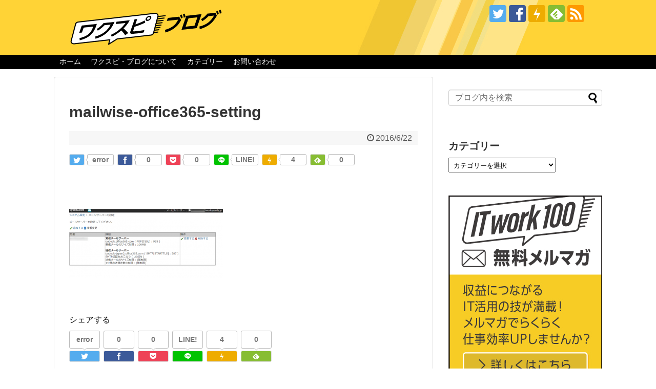

--- FILE ---
content_type: text/html; charset=UTF-8
request_url: https://itwork100.com/mailwise-office365/2016-06-20_22h03_12-2/
body_size: 19576
content:
<!DOCTYPE html>
<html dir="ltr" lang="ja"
	prefix="og: https://ogp.me/ns#" >
<head>
<meta name="google-site-verification" content="OTpJMLnBRFvEDGAHZqlTx54BbgQUmzsVj6LBQiSGLAA" />
<meta charset="UTF-8">
  <meta name="viewport" content="width=1280, maximum-scale=1, user-scalable=yes">
<link rel="alternate" type="application/rss+xml" title="ワクスピ・ブログ RSS Feed" href="https://itwork100.com/feed/" />
<link rel="pingback" href="https://itwork100.com/xmlrpc.php" />
<meta name="robots" content="noindex,follow">
<meta name="description" content="" />
<!-- OGP -->
<meta property="og:type" content="article">
<meta property="og:description" content="">
<meta property="og:title" content="mailwise-office365-setting">
<meta property="og:url" content="https://itwork100.com/mailwise-office365/2016-06-20_22h03_12-2/">
<meta property="og:image" content="https://itwork100.com/wp-content/themes/simplicity2-child/images/og-image.jpg">
<meta property="og:site_name" content="ワクスピ・ブログ">
<meta property="og:locale" content="ja_JP">
<meta property="fb:admins" content="100000007036575">
<meta property="fb:app_id" content="1330379423655880">
<!-- /OGP -->
<!-- Twitter Card -->
<meta name="twitter:card" content="summary">
<meta name="twitter:description" content="">
<meta name="twitter:title" content="mailwise-office365-setting">
<meta name="twitter:url" content="https://itwork100.com/mailwise-office365/2016-06-20_22h03_12-2/">
<meta name="twitter:image" content="https://itwork100.com/wp-content/themes/simplicity2-child/images/og-image.jpg">
<meta name="twitter:domain" content="itwork100.com">
<meta name="twitter:creator" content="@KomatsuEiji">
<meta name="twitter:site" content="@KomatsuEiji">
<!-- /Twitter Card -->

<title>mailwise-office365-setting | ワクスピ・ブログ</title>

		<!-- All in One SEO 4.4.1 - aioseo.com -->
		<meta name="robots" content="max-image-preview:large" />
		<link rel="canonical" href="https://itwork100.com/mailwise-office365/2016-06-20_22h03_12-2/" />
		<meta name="generator" content="All in One SEO (AIOSEO) 4.4.1" />
		<meta property="og:locale" content="ja_JP" />
		<meta property="og:site_name" content="ワクスピ・ブログ |" />
		<meta property="og:type" content="article" />
		<meta property="og:title" content="mailwise-office365-setting | ワクスピ・ブログ" />
		<meta property="og:url" content="https://itwork100.com/mailwise-office365/2016-06-20_22h03_12-2/" />
		<meta property="article:published_time" content="2016-06-21T15:55:25+00:00" />
		<meta property="article:modified_time" content="2016-06-21T15:55:57+00:00" />
		<meta name="twitter:card" content="summary" />
		<meta name="twitter:title" content="mailwise-office365-setting | ワクスピ・ブログ" />
		<meta name="google" content="nositelinkssearchbox" />
		<script type="application/ld+json" class="aioseo-schema">
			{"@context":"https:\/\/schema.org","@graph":[{"@type":"BreadcrumbList","@id":"https:\/\/itwork100.com\/mailwise-office365\/2016-06-20_22h03_12-2\/#breadcrumblist","itemListElement":[{"@type":"ListItem","@id":"https:\/\/itwork100.com\/#listItem","position":1,"item":{"@type":"WebPage","@id":"https:\/\/itwork100.com\/","name":"\u30db\u30fc\u30e0","description":"\u30b9\u30de\u30fc\u30c8\u30d5\u30a9\u30f3\u3001\u30a2\u30d7\u30ea\u3001PC\u3001Mac\u3001\u30bf\u30d6\u30ec\u30c3\u30c8\u3001\u30af\u30e9\u30a6\u30c9\u30b5\u30fc\u30d3\u30b9\u306a\u3069\u3001\u30c6\u30af\u30ce\u30ed\u30b8\u30fc\u3092\u6d3b\u7528\u3057\u3066\u4ed5\u4e8b\u306e\u60a9\u307f\u3084\u8981\u671b\u3092\u89e3\u6c7a\u3059\u308b\u30aa\u30f3\u30e9\u30a4\u30f3\u5c02\u9580\u60c5\u5831\u8a8c\u3067\u3059\u3002","url":"https:\/\/itwork100.com\/"},"nextItem":"https:\/\/itwork100.com\/mailwise-office365\/2016-06-20_22h03_12-2\/#listItem"},{"@type":"ListItem","@id":"https:\/\/itwork100.com\/mailwise-office365\/2016-06-20_22h03_12-2\/#listItem","position":2,"item":{"@type":"WebPage","@id":"https:\/\/itwork100.com\/mailwise-office365\/2016-06-20_22h03_12-2\/","name":"mailwise-office365-setting","url":"https:\/\/itwork100.com\/mailwise-office365\/2016-06-20_22h03_12-2\/"},"previousItem":"https:\/\/itwork100.com\/#listItem"}]},{"@type":"ItemPage","@id":"https:\/\/itwork100.com\/mailwise-office365\/2016-06-20_22h03_12-2\/#itempage","url":"https:\/\/itwork100.com\/mailwise-office365\/2016-06-20_22h03_12-2\/","name":"mailwise-office365-setting | \u30ef\u30af\u30b9\u30d4\u30fb\u30d6\u30ed\u30b0","inLanguage":"ja","isPartOf":{"@id":"https:\/\/itwork100.com\/#website"},"breadcrumb":{"@id":"https:\/\/itwork100.com\/mailwise-office365\/2016-06-20_22h03_12-2\/#breadcrumblist"},"author":{"@id":"https:\/\/itwork100.com\/author\/ajik777\/#author"},"creator":{"@id":"https:\/\/itwork100.com\/author\/ajik777\/#author"},"datePublished":"2016-06-21T15:55:25+09:00","dateModified":"2016-06-21T15:55:57+09:00"},{"@type":"Organization","@id":"https:\/\/itwork100.com\/#organization","name":"\u30ef\u30af\u30b9\u30d4\u30fb\u30d6\u30ed\u30b0","url":"https:\/\/itwork100.com\/"},{"@type":"Person","@id":"https:\/\/itwork100.com\/author\/ajik777\/#author","url":"https:\/\/itwork100.com\/author\/ajik777\/","name":"\u5c0f\u677e\u3000\u82f1\u4e8c","image":{"@type":"ImageObject","@id":"https:\/\/itwork100.com\/mailwise-office365\/2016-06-20_22h03_12-2\/#authorImage","url":"https:\/\/secure.gravatar.com\/avatar\/240e84bd8c60b3e876c6f87d6aae7631335477c205b149bba462e4ea8116c196?s=96&d=mm&r=g","width":96,"height":96,"caption":"\u5c0f\u677e\u3000\u82f1\u4e8c"}},{"@type":"WebSite","@id":"https:\/\/itwork100.com\/#website","url":"https:\/\/itwork100.com\/","name":"\u30ef\u30af\u30b9\u30d4\u30fb\u30d6\u30ed\u30b0","inLanguage":"ja","publisher":{"@id":"https:\/\/itwork100.com\/#organization"}}]}
		</script>
		<!-- All in One SEO -->

<link rel="alternate" type="application/rss+xml" title="ワクスピ・ブログ &raquo; フィード" href="https://itwork100.com/feed/" />
<link rel="alternate" type="application/rss+xml" title="ワクスピ・ブログ &raquo; コメントフィード" href="https://itwork100.com/comments/feed/" />
<link rel="alternate" type="application/rss+xml" title="ワクスピ・ブログ &raquo; mailwise-office365-setting のコメントのフィード" href="https://itwork100.com/mailwise-office365/2016-06-20_22h03_12-2/feed/" />
<link rel="alternate" title="oEmbed (JSON)" type="application/json+oembed" href="https://itwork100.com/wp-json/oembed/1.0/embed?url=https%3A%2F%2Fitwork100.com%2Fmailwise-office365%2F2016-06-20_22h03_12-2%2F" />
<link rel="alternate" title="oEmbed (XML)" type="text/xml+oembed" href="https://itwork100.com/wp-json/oembed/1.0/embed?url=https%3A%2F%2Fitwork100.com%2Fmailwise-office365%2F2016-06-20_22h03_12-2%2F&#038;format=xml" />
		<!-- This site uses the Google Analytics by MonsterInsights plugin v9.11.1 - Using Analytics tracking - https://www.monsterinsights.com/ -->
		<!-- Note: MonsterInsights is not currently configured on this site. The site owner needs to authenticate with Google Analytics in the MonsterInsights settings panel. -->
					<!-- No tracking code set -->
				<!-- / Google Analytics by MonsterInsights -->
		<style id='wp-img-auto-sizes-contain-inline-css' type='text/css'>
img:is([sizes=auto i],[sizes^="auto," i]){contain-intrinsic-size:3000px 1500px}
/*# sourceURL=wp-img-auto-sizes-contain-inline-css */
</style>
<link rel='stylesheet' id='crayon-css' href='https://itwork100.com/wp-content/plugins/crayon-syntax-highlighter/css/min/crayon.min.css?ver=_2.7.2_beta&#038;fver=20160510114424' type='text/css' media='all' />
<link rel='stylesheet' id='simplicity-style-css' href='https://itwork100.com/wp-content/themes/simplicity2/style.css?ver=6.9&#038;fver=20190624024951' type='text/css' media='all' />
<link rel='stylesheet' id='responsive-style-css' href='https://itwork100.com/wp-content/themes/simplicity2/css/responsive-pc.css?ver=6.9&#038;fver=20190624024951' type='text/css' media='all' />
<link rel='stylesheet' id='parts-skin-style-css' href='https://itwork100.com/wp-content/themes/simplicity2/skins/_parts/_merged_.css?ver=6.9&#038;fver=20260130063948' type='text/css' media='all' />
<link rel='stylesheet' id='font-awesome-style-css' href='https://itwork100.com/wp-content/themes/simplicity2/webfonts/css/font-awesome.min.css?ver=6.9&#038;fver=20190624024951' type='text/css' media='all' />
<link rel='stylesheet' id='icomoon-style-css' href='https://itwork100.com/wp-content/themes/simplicity2/webfonts/icomoon/style.css?ver=6.9&#038;fver=20190624024951' type='text/css' media='all' />
<link rel='stylesheet' id='extension-style-css' href='https://itwork100.com/wp-content/themes/simplicity2/css/extension.css?ver=6.9&#038;fver=20190624024951' type='text/css' media='all' />
<style id='extension-style-inline-css' type='text/css'>
#navi ul,#navi ul.sub-menu,#navi ul.children{background-color:#000;border-color:#000}#navi{background-color:#000}@media screen and (max-width:1110px){#navi{background-color:transparent}}#navi ul li a{color:#fff}#navi ul li a:hover{background-color:#969696}.ad-space{text-align:center}ul.snsp li.twitter-page a span{background-color:#55acee}ul.snsp li.facebook-page a span{background-color:#3b5998}ul.snsp li.google-plus-page a span{background-color:#dd4b39}ul.snsp li.instagram-page a span{background-color:#3f729b}ul.snsp li.hatebu-page a span{background-color:#008fde}ul.snsp li.pinterest-page a span{background-color:#cc2127}ul.snsp li.youtube-page a span{background-color:#e52d27}ul.snsp li.flickr-page a span{background-color:#1d1d1b}ul.snsp li.github-page a span{background-color:#24292e}ul.snsp li.line-page a span{background-color:#00c300}ul.snsp li.feedly-page a span{background-color:#87bd33}ul.snsp li.push7-page a span{background-color:#eeac00}ul.snsp li.rss-page a span{background-color:#fe9900}ul.snsp li a:hover{opacity:.7} #header{background-image:url(https://itwork100.com/wp-content/uploads/2022/05/blog_Header.jpg);background-position:0 0;background-size:100% auto;background-repeat:no-repeat}@media screen and (max-width:1110px){#navi{background-color:#000}}@media screen and (max-width:639px){.article br{display:block}}
/*# sourceURL=extension-style-inline-css */
</style>
<link rel='stylesheet' id='child-style-css' href='https://itwork100.com/wp-content/themes/simplicity2-child/style.css?ver=6.9&#038;fver=20160420050834' type='text/css' media='all' />
<link rel='stylesheet' id='print-style-css' href='https://itwork100.com/wp-content/themes/simplicity2/css/print.css?ver=6.9&#038;fver=20190624024951' type='text/css' media='print' />
<style id='wp-emoji-styles-inline-css' type='text/css'>

	img.wp-smiley, img.emoji {
		display: inline !important;
		border: none !important;
		box-shadow: none !important;
		height: 1em !important;
		width: 1em !important;
		margin: 0 0.07em !important;
		vertical-align: -0.1em !important;
		background: none !important;
		padding: 0 !important;
	}
/*# sourceURL=wp-emoji-styles-inline-css */
</style>
<style id='wp-block-library-inline-css' type='text/css'>
:root{--wp-block-synced-color:#7a00df;--wp-block-synced-color--rgb:122,0,223;--wp-bound-block-color:var(--wp-block-synced-color);--wp-editor-canvas-background:#ddd;--wp-admin-theme-color:#007cba;--wp-admin-theme-color--rgb:0,124,186;--wp-admin-theme-color-darker-10:#006ba1;--wp-admin-theme-color-darker-10--rgb:0,107,160.5;--wp-admin-theme-color-darker-20:#005a87;--wp-admin-theme-color-darker-20--rgb:0,90,135;--wp-admin-border-width-focus:2px}@media (min-resolution:192dpi){:root{--wp-admin-border-width-focus:1.5px}}.wp-element-button{cursor:pointer}:root .has-very-light-gray-background-color{background-color:#eee}:root .has-very-dark-gray-background-color{background-color:#313131}:root .has-very-light-gray-color{color:#eee}:root .has-very-dark-gray-color{color:#313131}:root .has-vivid-green-cyan-to-vivid-cyan-blue-gradient-background{background:linear-gradient(135deg,#00d084,#0693e3)}:root .has-purple-crush-gradient-background{background:linear-gradient(135deg,#34e2e4,#4721fb 50%,#ab1dfe)}:root .has-hazy-dawn-gradient-background{background:linear-gradient(135deg,#faaca8,#dad0ec)}:root .has-subdued-olive-gradient-background{background:linear-gradient(135deg,#fafae1,#67a671)}:root .has-atomic-cream-gradient-background{background:linear-gradient(135deg,#fdd79a,#004a59)}:root .has-nightshade-gradient-background{background:linear-gradient(135deg,#330968,#31cdcf)}:root .has-midnight-gradient-background{background:linear-gradient(135deg,#020381,#2874fc)}:root{--wp--preset--font-size--normal:16px;--wp--preset--font-size--huge:42px}.has-regular-font-size{font-size:1em}.has-larger-font-size{font-size:2.625em}.has-normal-font-size{font-size:var(--wp--preset--font-size--normal)}.has-huge-font-size{font-size:var(--wp--preset--font-size--huge)}.has-text-align-center{text-align:center}.has-text-align-left{text-align:left}.has-text-align-right{text-align:right}.has-fit-text{white-space:nowrap!important}#end-resizable-editor-section{display:none}.aligncenter{clear:both}.items-justified-left{justify-content:flex-start}.items-justified-center{justify-content:center}.items-justified-right{justify-content:flex-end}.items-justified-space-between{justify-content:space-between}.screen-reader-text{border:0;clip-path:inset(50%);height:1px;margin:-1px;overflow:hidden;padding:0;position:absolute;width:1px;word-wrap:normal!important}.screen-reader-text:focus{background-color:#ddd;clip-path:none;color:#444;display:block;font-size:1em;height:auto;left:5px;line-height:normal;padding:15px 23px 14px;text-decoration:none;top:5px;width:auto;z-index:100000}html :where(.has-border-color){border-style:solid}html :where([style*=border-top-color]){border-top-style:solid}html :where([style*=border-right-color]){border-right-style:solid}html :where([style*=border-bottom-color]){border-bottom-style:solid}html :where([style*=border-left-color]){border-left-style:solid}html :where([style*=border-width]){border-style:solid}html :where([style*=border-top-width]){border-top-style:solid}html :where([style*=border-right-width]){border-right-style:solid}html :where([style*=border-bottom-width]){border-bottom-style:solid}html :where([style*=border-left-width]){border-left-style:solid}html :where(img[class*=wp-image-]){height:auto;max-width:100%}:where(figure){margin:0 0 1em}html :where(.is-position-sticky){--wp-admin--admin-bar--position-offset:var(--wp-admin--admin-bar--height,0px)}@media screen and (max-width:600px){html :where(.is-position-sticky){--wp-admin--admin-bar--position-offset:0px}}

/*# sourceURL=wp-block-library-inline-css */
</style><style id='wp-block-image-inline-css' type='text/css'>
.wp-block-image>a,.wp-block-image>figure>a{display:inline-block}.wp-block-image img{box-sizing:border-box;height:auto;max-width:100%;vertical-align:bottom}@media not (prefers-reduced-motion){.wp-block-image img.hide{visibility:hidden}.wp-block-image img.show{animation:show-content-image .4s}}.wp-block-image[style*=border-radius] img,.wp-block-image[style*=border-radius]>a{border-radius:inherit}.wp-block-image.has-custom-border img{box-sizing:border-box}.wp-block-image.aligncenter{text-align:center}.wp-block-image.alignfull>a,.wp-block-image.alignwide>a{width:100%}.wp-block-image.alignfull img,.wp-block-image.alignwide img{height:auto;width:100%}.wp-block-image .aligncenter,.wp-block-image .alignleft,.wp-block-image .alignright,.wp-block-image.aligncenter,.wp-block-image.alignleft,.wp-block-image.alignright{display:table}.wp-block-image .aligncenter>figcaption,.wp-block-image .alignleft>figcaption,.wp-block-image .alignright>figcaption,.wp-block-image.aligncenter>figcaption,.wp-block-image.alignleft>figcaption,.wp-block-image.alignright>figcaption{caption-side:bottom;display:table-caption}.wp-block-image .alignleft{float:left;margin:.5em 1em .5em 0}.wp-block-image .alignright{float:right;margin:.5em 0 .5em 1em}.wp-block-image .aligncenter{margin-left:auto;margin-right:auto}.wp-block-image :where(figcaption){margin-bottom:1em;margin-top:.5em}.wp-block-image.is-style-circle-mask img{border-radius:9999px}@supports ((-webkit-mask-image:none) or (mask-image:none)) or (-webkit-mask-image:none){.wp-block-image.is-style-circle-mask img{border-radius:0;-webkit-mask-image:url('data:image/svg+xml;utf8,<svg viewBox="0 0 100 100" xmlns="http://www.w3.org/2000/svg"><circle cx="50" cy="50" r="50"/></svg>');mask-image:url('data:image/svg+xml;utf8,<svg viewBox="0 0 100 100" xmlns="http://www.w3.org/2000/svg"><circle cx="50" cy="50" r="50"/></svg>');mask-mode:alpha;-webkit-mask-position:center;mask-position:center;-webkit-mask-repeat:no-repeat;mask-repeat:no-repeat;-webkit-mask-size:contain;mask-size:contain}}:root :where(.wp-block-image.is-style-rounded img,.wp-block-image .is-style-rounded img){border-radius:9999px}.wp-block-image figure{margin:0}.wp-lightbox-container{display:flex;flex-direction:column;position:relative}.wp-lightbox-container img{cursor:zoom-in}.wp-lightbox-container img:hover+button{opacity:1}.wp-lightbox-container button{align-items:center;backdrop-filter:blur(16px) saturate(180%);background-color:#5a5a5a40;border:none;border-radius:4px;cursor:zoom-in;display:flex;height:20px;justify-content:center;opacity:0;padding:0;position:absolute;right:16px;text-align:center;top:16px;width:20px;z-index:100}@media not (prefers-reduced-motion){.wp-lightbox-container button{transition:opacity .2s ease}}.wp-lightbox-container button:focus-visible{outline:3px auto #5a5a5a40;outline:3px auto -webkit-focus-ring-color;outline-offset:3px}.wp-lightbox-container button:hover{cursor:pointer;opacity:1}.wp-lightbox-container button:focus{opacity:1}.wp-lightbox-container button:focus,.wp-lightbox-container button:hover,.wp-lightbox-container button:not(:hover):not(:active):not(.has-background){background-color:#5a5a5a40;border:none}.wp-lightbox-overlay{box-sizing:border-box;cursor:zoom-out;height:100vh;left:0;overflow:hidden;position:fixed;top:0;visibility:hidden;width:100%;z-index:100000}.wp-lightbox-overlay .close-button{align-items:center;cursor:pointer;display:flex;justify-content:center;min-height:40px;min-width:40px;padding:0;position:absolute;right:calc(env(safe-area-inset-right) + 16px);top:calc(env(safe-area-inset-top) + 16px);z-index:5000000}.wp-lightbox-overlay .close-button:focus,.wp-lightbox-overlay .close-button:hover,.wp-lightbox-overlay .close-button:not(:hover):not(:active):not(.has-background){background:none;border:none}.wp-lightbox-overlay .lightbox-image-container{height:var(--wp--lightbox-container-height);left:50%;overflow:hidden;position:absolute;top:50%;transform:translate(-50%,-50%);transform-origin:top left;width:var(--wp--lightbox-container-width);z-index:9999999999}.wp-lightbox-overlay .wp-block-image{align-items:center;box-sizing:border-box;display:flex;height:100%;justify-content:center;margin:0;position:relative;transform-origin:0 0;width:100%;z-index:3000000}.wp-lightbox-overlay .wp-block-image img{height:var(--wp--lightbox-image-height);min-height:var(--wp--lightbox-image-height);min-width:var(--wp--lightbox-image-width);width:var(--wp--lightbox-image-width)}.wp-lightbox-overlay .wp-block-image figcaption{display:none}.wp-lightbox-overlay button{background:none;border:none}.wp-lightbox-overlay .scrim{background-color:#fff;height:100%;opacity:.9;position:absolute;width:100%;z-index:2000000}.wp-lightbox-overlay.active{visibility:visible}@media not (prefers-reduced-motion){.wp-lightbox-overlay.active{animation:turn-on-visibility .25s both}.wp-lightbox-overlay.active img{animation:turn-on-visibility .35s both}.wp-lightbox-overlay.show-closing-animation:not(.active){animation:turn-off-visibility .35s both}.wp-lightbox-overlay.show-closing-animation:not(.active) img{animation:turn-off-visibility .25s both}.wp-lightbox-overlay.zoom.active{animation:none;opacity:1;visibility:visible}.wp-lightbox-overlay.zoom.active .lightbox-image-container{animation:lightbox-zoom-in .4s}.wp-lightbox-overlay.zoom.active .lightbox-image-container img{animation:none}.wp-lightbox-overlay.zoom.active .scrim{animation:turn-on-visibility .4s forwards}.wp-lightbox-overlay.zoom.show-closing-animation:not(.active){animation:none}.wp-lightbox-overlay.zoom.show-closing-animation:not(.active) .lightbox-image-container{animation:lightbox-zoom-out .4s}.wp-lightbox-overlay.zoom.show-closing-animation:not(.active) .lightbox-image-container img{animation:none}.wp-lightbox-overlay.zoom.show-closing-animation:not(.active) .scrim{animation:turn-off-visibility .4s forwards}}@keyframes show-content-image{0%{visibility:hidden}99%{visibility:hidden}to{visibility:visible}}@keyframes turn-on-visibility{0%{opacity:0}to{opacity:1}}@keyframes turn-off-visibility{0%{opacity:1;visibility:visible}99%{opacity:0;visibility:visible}to{opacity:0;visibility:hidden}}@keyframes lightbox-zoom-in{0%{transform:translate(calc((-100vw + var(--wp--lightbox-scrollbar-width))/2 + var(--wp--lightbox-initial-left-position)),calc(-50vh + var(--wp--lightbox-initial-top-position))) scale(var(--wp--lightbox-scale))}to{transform:translate(-50%,-50%) scale(1)}}@keyframes lightbox-zoom-out{0%{transform:translate(-50%,-50%) scale(1);visibility:visible}99%{visibility:visible}to{transform:translate(calc((-100vw + var(--wp--lightbox-scrollbar-width))/2 + var(--wp--lightbox-initial-left-position)),calc(-50vh + var(--wp--lightbox-initial-top-position))) scale(var(--wp--lightbox-scale));visibility:hidden}}
/*# sourceURL=https://itwork100.com/wp-includes/blocks/image/style.min.css */
</style>
<style id='global-styles-inline-css' type='text/css'>
:root{--wp--preset--aspect-ratio--square: 1;--wp--preset--aspect-ratio--4-3: 4/3;--wp--preset--aspect-ratio--3-4: 3/4;--wp--preset--aspect-ratio--3-2: 3/2;--wp--preset--aspect-ratio--2-3: 2/3;--wp--preset--aspect-ratio--16-9: 16/9;--wp--preset--aspect-ratio--9-16: 9/16;--wp--preset--color--black: #000000;--wp--preset--color--cyan-bluish-gray: #abb8c3;--wp--preset--color--white: #ffffff;--wp--preset--color--pale-pink: #f78da7;--wp--preset--color--vivid-red: #cf2e2e;--wp--preset--color--luminous-vivid-orange: #ff6900;--wp--preset--color--luminous-vivid-amber: #fcb900;--wp--preset--color--light-green-cyan: #7bdcb5;--wp--preset--color--vivid-green-cyan: #00d084;--wp--preset--color--pale-cyan-blue: #8ed1fc;--wp--preset--color--vivid-cyan-blue: #0693e3;--wp--preset--color--vivid-purple: #9b51e0;--wp--preset--gradient--vivid-cyan-blue-to-vivid-purple: linear-gradient(135deg,rgb(6,147,227) 0%,rgb(155,81,224) 100%);--wp--preset--gradient--light-green-cyan-to-vivid-green-cyan: linear-gradient(135deg,rgb(122,220,180) 0%,rgb(0,208,130) 100%);--wp--preset--gradient--luminous-vivid-amber-to-luminous-vivid-orange: linear-gradient(135deg,rgb(252,185,0) 0%,rgb(255,105,0) 100%);--wp--preset--gradient--luminous-vivid-orange-to-vivid-red: linear-gradient(135deg,rgb(255,105,0) 0%,rgb(207,46,46) 100%);--wp--preset--gradient--very-light-gray-to-cyan-bluish-gray: linear-gradient(135deg,rgb(238,238,238) 0%,rgb(169,184,195) 100%);--wp--preset--gradient--cool-to-warm-spectrum: linear-gradient(135deg,rgb(74,234,220) 0%,rgb(151,120,209) 20%,rgb(207,42,186) 40%,rgb(238,44,130) 60%,rgb(251,105,98) 80%,rgb(254,248,76) 100%);--wp--preset--gradient--blush-light-purple: linear-gradient(135deg,rgb(255,206,236) 0%,rgb(152,150,240) 100%);--wp--preset--gradient--blush-bordeaux: linear-gradient(135deg,rgb(254,205,165) 0%,rgb(254,45,45) 50%,rgb(107,0,62) 100%);--wp--preset--gradient--luminous-dusk: linear-gradient(135deg,rgb(255,203,112) 0%,rgb(199,81,192) 50%,rgb(65,88,208) 100%);--wp--preset--gradient--pale-ocean: linear-gradient(135deg,rgb(255,245,203) 0%,rgb(182,227,212) 50%,rgb(51,167,181) 100%);--wp--preset--gradient--electric-grass: linear-gradient(135deg,rgb(202,248,128) 0%,rgb(113,206,126) 100%);--wp--preset--gradient--midnight: linear-gradient(135deg,rgb(2,3,129) 0%,rgb(40,116,252) 100%);--wp--preset--font-size--small: 13px;--wp--preset--font-size--medium: 20px;--wp--preset--font-size--large: 36px;--wp--preset--font-size--x-large: 42px;--wp--preset--spacing--20: 0.44rem;--wp--preset--spacing--30: 0.67rem;--wp--preset--spacing--40: 1rem;--wp--preset--spacing--50: 1.5rem;--wp--preset--spacing--60: 2.25rem;--wp--preset--spacing--70: 3.38rem;--wp--preset--spacing--80: 5.06rem;--wp--preset--shadow--natural: 6px 6px 9px rgba(0, 0, 0, 0.2);--wp--preset--shadow--deep: 12px 12px 50px rgba(0, 0, 0, 0.4);--wp--preset--shadow--sharp: 6px 6px 0px rgba(0, 0, 0, 0.2);--wp--preset--shadow--outlined: 6px 6px 0px -3px rgb(255, 255, 255), 6px 6px rgb(0, 0, 0);--wp--preset--shadow--crisp: 6px 6px 0px rgb(0, 0, 0);}:where(.is-layout-flex){gap: 0.5em;}:where(.is-layout-grid){gap: 0.5em;}body .is-layout-flex{display: flex;}.is-layout-flex{flex-wrap: wrap;align-items: center;}.is-layout-flex > :is(*, div){margin: 0;}body .is-layout-grid{display: grid;}.is-layout-grid > :is(*, div){margin: 0;}:where(.wp-block-columns.is-layout-flex){gap: 2em;}:where(.wp-block-columns.is-layout-grid){gap: 2em;}:where(.wp-block-post-template.is-layout-flex){gap: 1.25em;}:where(.wp-block-post-template.is-layout-grid){gap: 1.25em;}.has-black-color{color: var(--wp--preset--color--black) !important;}.has-cyan-bluish-gray-color{color: var(--wp--preset--color--cyan-bluish-gray) !important;}.has-white-color{color: var(--wp--preset--color--white) !important;}.has-pale-pink-color{color: var(--wp--preset--color--pale-pink) !important;}.has-vivid-red-color{color: var(--wp--preset--color--vivid-red) !important;}.has-luminous-vivid-orange-color{color: var(--wp--preset--color--luminous-vivid-orange) !important;}.has-luminous-vivid-amber-color{color: var(--wp--preset--color--luminous-vivid-amber) !important;}.has-light-green-cyan-color{color: var(--wp--preset--color--light-green-cyan) !important;}.has-vivid-green-cyan-color{color: var(--wp--preset--color--vivid-green-cyan) !important;}.has-pale-cyan-blue-color{color: var(--wp--preset--color--pale-cyan-blue) !important;}.has-vivid-cyan-blue-color{color: var(--wp--preset--color--vivid-cyan-blue) !important;}.has-vivid-purple-color{color: var(--wp--preset--color--vivid-purple) !important;}.has-black-background-color{background-color: var(--wp--preset--color--black) !important;}.has-cyan-bluish-gray-background-color{background-color: var(--wp--preset--color--cyan-bluish-gray) !important;}.has-white-background-color{background-color: var(--wp--preset--color--white) !important;}.has-pale-pink-background-color{background-color: var(--wp--preset--color--pale-pink) !important;}.has-vivid-red-background-color{background-color: var(--wp--preset--color--vivid-red) !important;}.has-luminous-vivid-orange-background-color{background-color: var(--wp--preset--color--luminous-vivid-orange) !important;}.has-luminous-vivid-amber-background-color{background-color: var(--wp--preset--color--luminous-vivid-amber) !important;}.has-light-green-cyan-background-color{background-color: var(--wp--preset--color--light-green-cyan) !important;}.has-vivid-green-cyan-background-color{background-color: var(--wp--preset--color--vivid-green-cyan) !important;}.has-pale-cyan-blue-background-color{background-color: var(--wp--preset--color--pale-cyan-blue) !important;}.has-vivid-cyan-blue-background-color{background-color: var(--wp--preset--color--vivid-cyan-blue) !important;}.has-vivid-purple-background-color{background-color: var(--wp--preset--color--vivid-purple) !important;}.has-black-border-color{border-color: var(--wp--preset--color--black) !important;}.has-cyan-bluish-gray-border-color{border-color: var(--wp--preset--color--cyan-bluish-gray) !important;}.has-white-border-color{border-color: var(--wp--preset--color--white) !important;}.has-pale-pink-border-color{border-color: var(--wp--preset--color--pale-pink) !important;}.has-vivid-red-border-color{border-color: var(--wp--preset--color--vivid-red) !important;}.has-luminous-vivid-orange-border-color{border-color: var(--wp--preset--color--luminous-vivid-orange) !important;}.has-luminous-vivid-amber-border-color{border-color: var(--wp--preset--color--luminous-vivid-amber) !important;}.has-light-green-cyan-border-color{border-color: var(--wp--preset--color--light-green-cyan) !important;}.has-vivid-green-cyan-border-color{border-color: var(--wp--preset--color--vivid-green-cyan) !important;}.has-pale-cyan-blue-border-color{border-color: var(--wp--preset--color--pale-cyan-blue) !important;}.has-vivid-cyan-blue-border-color{border-color: var(--wp--preset--color--vivid-cyan-blue) !important;}.has-vivid-purple-border-color{border-color: var(--wp--preset--color--vivid-purple) !important;}.has-vivid-cyan-blue-to-vivid-purple-gradient-background{background: var(--wp--preset--gradient--vivid-cyan-blue-to-vivid-purple) !important;}.has-light-green-cyan-to-vivid-green-cyan-gradient-background{background: var(--wp--preset--gradient--light-green-cyan-to-vivid-green-cyan) !important;}.has-luminous-vivid-amber-to-luminous-vivid-orange-gradient-background{background: var(--wp--preset--gradient--luminous-vivid-amber-to-luminous-vivid-orange) !important;}.has-luminous-vivid-orange-to-vivid-red-gradient-background{background: var(--wp--preset--gradient--luminous-vivid-orange-to-vivid-red) !important;}.has-very-light-gray-to-cyan-bluish-gray-gradient-background{background: var(--wp--preset--gradient--very-light-gray-to-cyan-bluish-gray) !important;}.has-cool-to-warm-spectrum-gradient-background{background: var(--wp--preset--gradient--cool-to-warm-spectrum) !important;}.has-blush-light-purple-gradient-background{background: var(--wp--preset--gradient--blush-light-purple) !important;}.has-blush-bordeaux-gradient-background{background: var(--wp--preset--gradient--blush-bordeaux) !important;}.has-luminous-dusk-gradient-background{background: var(--wp--preset--gradient--luminous-dusk) !important;}.has-pale-ocean-gradient-background{background: var(--wp--preset--gradient--pale-ocean) !important;}.has-electric-grass-gradient-background{background: var(--wp--preset--gradient--electric-grass) !important;}.has-midnight-gradient-background{background: var(--wp--preset--gradient--midnight) !important;}.has-small-font-size{font-size: var(--wp--preset--font-size--small) !important;}.has-medium-font-size{font-size: var(--wp--preset--font-size--medium) !important;}.has-large-font-size{font-size: var(--wp--preset--font-size--large) !important;}.has-x-large-font-size{font-size: var(--wp--preset--font-size--x-large) !important;}
/*# sourceURL=global-styles-inline-css */
</style>

<style id='classic-theme-styles-inline-css' type='text/css'>
/*! This file is auto-generated */
.wp-block-button__link{color:#fff;background-color:#32373c;border-radius:9999px;box-shadow:none;text-decoration:none;padding:calc(.667em + 2px) calc(1.333em + 2px);font-size:1.125em}.wp-block-file__button{background:#32373c;color:#fff;text-decoration:none}
/*# sourceURL=/wp-includes/css/classic-themes.min.css */
</style>
<link rel='stylesheet' id='contact-form-7-css' href='https://itwork100.com/wp-content/plugins/contact-form-7/includes/css/styles.css?ver=5.7.7&#038;fver=20230708032855' type='text/css' media='all' />
<link rel='stylesheet' id='ts_fab_css-css' href='https://itwork100.com/wp-content/plugins/fancier-author-box/css/ts-fab.min.css?ver=1.4&#038;fver=20160420074636' type='text/css' media='all' />
<link rel='stylesheet' id='toc-screen-css' href='https://itwork100.com/wp-content/plugins/table-of-contents-plus/screen.min.css?ver=2302&#038;fver=20230708033148' type='text/css' media='all' />
<link rel='stylesheet' id='wordpress-popular-posts-css-css' href='https://itwork100.com/wp-content/plugins/wordpress-popular-posts/assets/css/wpp.css?ver=6.3.4&#038;fver=20240114023748' type='text/css' media='all' />
<script type="text/javascript" src="https://itwork100.com/wp-includes/js/jquery/jquery.min.js?ver=3.7.1" id="jquery-core-js"></script>
<script type="text/javascript" src="https://itwork100.com/wp-includes/js/jquery/jquery-migrate.min.js?ver=3.4.1" id="jquery-migrate-js"></script>
<script type="text/javascript" id="crayon_js-js-extra">
/* <![CDATA[ */
var CrayonSyntaxSettings = {"version":"_2.7.2_beta","is_admin":"0","ajaxurl":"https://itwork100.com/wp-admin/admin-ajax.php","prefix":"crayon-","setting":"crayon-setting","selected":"crayon-setting-selected","changed":"crayon-setting-changed","special":"crayon-setting-special","orig_value":"data-orig-value","debug":""};
var CrayonSyntaxStrings = {"copy":"Press %s to Copy, %s to Paste","minimize":"Click To Expand Code"};
//# sourceURL=crayon_js-js-extra
/* ]]> */
</script>
<script type="text/javascript" src="https://itwork100.com/wp-content/plugins/crayon-syntax-highlighter/js/min/crayon.min.js?ver=_2.7.2_beta&amp;fver=20160510114424" id="crayon_js-js"></script>
<script type="text/javascript" src="https://itwork100.com/?686b7867421ad60603672811345e20f4&amp;ver=6.9" id="686b7867421ad60603672811345e20f4-js"></script>
<script type="text/javascript" src="https://itwork100.com/wp-content/plugins/fancier-author-box/js/ts-fab.min.js?ver=1.4&amp;fver=20160420074636" id="ts_fab_js-js"></script>
<script type="application/json" id="wpp-json">

{"sampling_active":0,"sampling_rate":100,"ajax_url":"https:\/\/itwork100.com\/wp-json\/wordpress-popular-posts\/v1\/popular-posts","api_url":"https:\/\/itwork100.com\/wp-json\/wordpress-popular-posts","ID":1989,"token":"6b5dd1616a","lang":0,"debug":0}
//# sourceURL=wpp-json

</script>
<script type="text/javascript" src="https://itwork100.com/wp-content/plugins/wordpress-popular-posts/assets/js/wpp.min.js?ver=6.3.4&amp;fver=20240114023748" id="wpp-js-js"></script>
<link rel='shortlink' href='https://itwork100.com/?p=1989' />
                <script>
                    var ajaxUrl = 'https://itwork100.com/wp-admin/admin-ajax.php';
                </script>
                    <style id="wpp-loading-animation-styles">@-webkit-keyframes bgslide{from{background-position-x:0}to{background-position-x:-200%}}@keyframes bgslide{from{background-position-x:0}to{background-position-x:-200%}}.wpp-widget-placeholder,.wpp-widget-block-placeholder,.wpp-shortcode-placeholder{margin:0 auto;width:60px;height:3px;background:#dd3737;background:linear-gradient(90deg,#dd3737 0%,#571313 10%,#dd3737 100%);background-size:200% auto;border-radius:3px;-webkit-animation:bgslide 1s infinite linear;animation:bgslide 1s infinite linear}</style>
            <link rel="shortcut icon" type="image/x-icon" href="https://itwork100.com/wp-content/uploads/2016/04/W02.png" />

<!-- BEGIN: WP Social Bookmarking Light HEAD -->


<script>
    (function (d, s, id) {
        var js, fjs = d.getElementsByTagName(s)[0];
        if (d.getElementById(id)) return;
        js = d.createElement(s);
        js.id = id;
        js.src = "//connect.facebook.net/ja_JP/sdk.js#xfbml=1&version=v2.7";
        fjs.parentNode.insertBefore(js, fjs);
    }(document, 'script', 'facebook-jssdk'));
</script>

<style type="text/css">
    .wp_social_bookmarking_light{
    border: 0 !important;
    padding: 10px 0 20px 0 !important;
    margin: 0 !important;
}
.wp_social_bookmarking_light div{
    float: left !important;
    border: 0 !important;
    padding: 0 !important;
    margin: 0 5px 0px 0 !important;
    min-height: 30px !important;
    line-height: 18px !important;
    text-indent: 0 !important;
}
.wp_social_bookmarking_light img{
    border: 0 !important;
    padding: 0;
    margin: 0;
    vertical-align: top !important;
}
.wp_social_bookmarking_light_clear{
    clear: both !important;
}
#fb-root{
    display: none;
}
.wsbl_twitter{
    width: 100px;
}
.wsbl_facebook_like iframe{
    max-width: none !important;
}
.wsbl_pinterest a{
    border: 0px !important;
}
</style>
<!-- END: WP Social Bookmarking Light HEAD -->
<style type="text/css">.broken_link, a.broken_link {
	text-decoration: line-through;
}</style><!-- ## NXS/OG ## --><!-- ## NXSOGTAGS ## --><!-- ## NXS/OG ## -->
</head>
  <body class="attachment wp-singular attachment-template-default single single-attachment postid-1989 attachmentid-1989 attachment-png wp-theme-simplicity2 wp-child-theme-simplicity2-child" itemscope itemtype="https://schema.org/WebPage">
    <div id="container">

      <!-- header -->
      <header itemscope itemtype="https://schema.org/WPHeader">
        <div id="header" class="clearfix">
          <div id="header-in">

                        <div id="h-top">
              <!-- モバイルメニュー表示用のボタン -->
<div id="mobile-menu">
  <a id="mobile-menu-toggle" href="#"><span class="fa fa-bars fa-2x"></span></a>
</div>

              <div class="alignleft top-title-catchphrase">
                <!-- サイトのタイトル -->
<p id="site-title" itemscope itemtype="https://schema.org/Organization">
  <a href="https://itwork100.com/"><img src="https://itwork100.com/wp-content/uploads/2020/05/blog_logo2020-art.png" alt="ワクスピ・ブログ" class="site-title-img" /></a></p>
<!-- サイトの概要 -->
<p id="site-description">
  </p>
              </div>

              <div class="alignright top-sns-follows">
                                <!-- SNSページ -->
<div class="sns-pages">
<p class="sns-follow-msg">フォローする</p>
<ul class="snsp">
<li class="twitter-page"><a href="//twitter.com/KomatsuEiji" target="_blank" title="Twitterをフォロー" rel="nofollow"><span class="icon-twitter-logo"></span></a></li><li class="facebook-page"><a href="//www.facebook.com/eiji.komatsu" target="_blank" title="Facebookをフォロー" rel="nofollow"><span class="icon-facebook-logo"></span></a></li><li class="push7-page"><a href='https://itwork100.app.push7.jp' target='blank' title="Push7で更新情報を購読" rel="nofollow"><span class="icon-push7-logo"></span></a></li><li class="feedly-page"><a href="//feedly.com/i/subscription/feed/https://itwork100.com/feed/" target="blank" title="feedlyで更新情報を購読" rel="nofollow"><span class="icon-feedly-logo"></span></a></li><li class="rss-page"><a href="https://itwork100.com/feed/" target="_blank" title="RSSで更新情報をフォロー" rel="nofollow"><span class="icon-rss-logo"></span></a></li>  </ul>
</div>
                              </div>

            </div><!-- /#h-top -->
          </div><!-- /#header-in -->
        </div><!-- /#header -->
      </header>

      <!-- Navigation -->
<nav itemscope itemtype="https://schema.org/SiteNavigationElement">
  <div id="navi">
      	<div id="navi-in">
      <div class="menu-%e3%83%a1%e3%83%8b%e3%83%a5%e3%83%bc%ef%bc%91-container"><ul id="menu-%e3%83%a1%e3%83%8b%e3%83%a5%e3%83%bc%ef%bc%91" class="menu"><li id="menu-item-13" class="menu-item menu-item-type-custom menu-item-object-custom menu-item-home menu-item-13"><a href="//itwork100.com/">ホーム</a></li>
<li id="menu-item-20" class="menu-item menu-item-type-post_type menu-item-object-page menu-item-20"><a href="https://itwork100.com/about/">ワクスピ・ブログについて</a></li>
<li id="menu-item-286" class="menu-item menu-item-type-custom menu-item-object-custom menu-item-home menu-item-has-children menu-item-286"><a href="http://itwork100.com">カテゴリー</a>
<ul class="sub-menu">
	<li id="menu-item-288" class="menu-item menu-item-type-taxonomy menu-item-object-category menu-item-288"><a href="https://itwork100.com/category/pc-windows/">PC全般・Windows</a></li>
	<li id="menu-item-2684" class="menu-item menu-item-type-taxonomy menu-item-object-category menu-item-2684"><a href="https://itwork100.com/category/microsoft-365%e3%83%bboffice-365/">Microsoft 365</a></li>
	<li id="menu-item-2440" class="menu-item menu-item-type-taxonomy menu-item-object-category menu-item-2440"><a href="https://itwork100.com/category/web-cloud/">WEBサービス・クラウド</a></li>
	<li id="menu-item-638" class="menu-item menu-item-type-taxonomy menu-item-object-category menu-item-638"><a href="https://itwork100.com/category/security/">セキュリティ</a></li>
	<li id="menu-item-2441" class="menu-item menu-item-type-taxonomy menu-item-object-category menu-item-2441"><a href="https://itwork100.com/category/microsoft-azure/">Microsoft Azure</a></li>
	<li id="menu-item-2442" class="menu-item menu-item-type-taxonomy menu-item-object-category menu-item-2442"><a href="https://itwork100.com/category/google-related/">Google関連</a></li>
	<li id="menu-item-365" class="menu-item menu-item-type-taxonomy menu-item-object-category menu-item-365"><a href="https://itwork100.com/category/iphone-app/">iPhone・アプリ</a></li>
	<li id="menu-item-2474" class="menu-item menu-item-type-taxonomy menu-item-object-category menu-item-2474"><a href="https://itwork100.com/category/mac/">Mac</a></li>
	<li id="menu-item-2500" class="menu-item menu-item-type-taxonomy menu-item-object-category menu-item-2500"><a href="https://itwork100.com/category/windows-10/">Windows 10</a></li>
	<li id="menu-item-1158" class="menu-item menu-item-type-taxonomy menu-item-object-category menu-item-1158"><a href="https://itwork100.com/category/intel-amt%e3%83%bbintel-vpro/">Intel AMT・Intel vPro</a></li>
	<li id="menu-item-1159" class="menu-item menu-item-type-taxonomy menu-item-object-category menu-item-1159"><a href="https://itwork100.com/category/self-encryption-drive-opal/">自己暗号化ドライブ</a></li>
	<li id="menu-item-4395" class="menu-item menu-item-type-taxonomy menu-item-object-category menu-item-4395"><a href="https://itwork100.com/category/online-meeting/">オンライン会議</a></li>
	<li id="menu-item-291" class="menu-item menu-item-type-taxonomy menu-item-object-category menu-item-291"><a href="https://itwork100.com/category/1password/">1Password</a></li>
	<li id="menu-item-4396" class="menu-item menu-item-type-taxonomy menu-item-object-category menu-item-4396"><a href="https://itwork100.com/category/business-tool/">ビジネスツール</a></li>
	<li id="menu-item-364" class="menu-item menu-item-type-taxonomy menu-item-object-category menu-item-364"><a href="https://itwork100.com/category/thinkpad/">ThinkPad</a></li>
	<li id="menu-item-289" class="menu-item menu-item-type-taxonomy menu-item-object-category menu-item-289"><a href="https://itwork100.com/category/event-report/">イベント参加レポート</a></li>
	<li id="menu-item-287" class="menu-item menu-item-type-taxonomy menu-item-object-category menu-item-287"><a href="https://itwork100.com/category/it-sales/">IT・法人営業・経験談</a></li>
</ul>
</li>
<li id="menu-item-14" class="menu-item menu-item-type-custom menu-item-object-custom menu-item-14"><a target="_blank" href="https://workspeedy.jp/contact/">お問い合わせ</a></li>
</ul></div>    </div><!-- /#navi-in -->
  </div><!-- /#navi -->
</nav>
<!-- /Navigation -->
      <!-- 本体部分 -->
      <div id="body">
        <div id="body-in" class="cf">

          
          <!-- main -->
          <main itemscope itemprop="mainContentOfPage">
            <div id="main" itemscope itemtype="https://schema.org/Blog">
  
    <div id="post-1989" class="post-1989 attachment type-attachment status-inherit hentry">
  <article class="article">
  
  
  <header>
    <h1 class="entry-title">mailwise-office365-setting</h1>
    <p class="post-meta">
            <span class="post-date"><span class="fa fa-clock-o fa-fw"></span><time class="entry-date date published updated" datetime="2016-06-22T00:55:25+09:00">2016/6/22</time></span>
    
      
      
      
      
      
      
    </p>

    
    
    <div id="sns-group-top" class="sns-group sns-group-top">
<div class="sns-buttons sns-buttons-pc">
    <p class="sns-share-msg">シェアする</p>
    <ul class="snsb snsb-balloon clearfix">
        <li class="balloon-btn twitter-balloon-btn">
      <span class="balloon-btn-set">
        <span class="arrow-box">
          <a href="//twitter.com/search?q=https%3A%2F%2Fitwork100.com%2Fmailwise-office365%2F2016-06-20_22h03_12-2%2F" target="blank" class="arrow-box-link twitter-arrow-box-link" rel="nofollow">
            <span class="social-count twitter-count"><span class="fa fa-spinner fa-pulse"></span></span>
          </a>
        </span>
        <a href="https://twitter.com/intent/tweet?text=mailwise-office365-setting&amp;url=https%3A%2F%2Fitwork100.com%2Fmailwise-office365%2F2016-06-20_22h03_12-2%2F" target="blank" class="balloon-btn-link twitter-balloon-btn-link" rel="nofollow">
          <span class="icon-twitter"></span>
        </a>
      </span>
    </li>
            <li class="balloon-btn facebook-balloon-btn">
      <span class="balloon-btn-set">
        <span class="arrow-box">
          <a href="//www.facebook.com/sharer/sharer.php?u=https://itwork100.com/mailwise-office365/2016-06-20_22h03_12-2/&amp;t=mailwise-office365-setting" target="blank" class="arrow-box-link facebook-arrow-box-link" rel="nofollow">
            <span class="social-count facebook-count"><span class="fa fa-spinner fa-pulse"></span></span>
          </a>
        </span>
        <a href="//www.facebook.com/sharer/sharer.php?u=https://itwork100.com/mailwise-office365/2016-06-20_22h03_12-2/&amp;t=mailwise-office365-setting" target="blank" class="balloon-btn-link facebook-balloon-btn-link" rel="nofollow">
          <span class="icon-facebook"></span>
        </a>
      </span>
    </li>
                    <li class="balloon-btn pocket-balloon-btn">
      <span class="balloon-btn-set">
        <span class="arrow-box">
          <a href="//getpocket.com/edit?url=https://itwork100.com/mailwise-office365/2016-06-20_22h03_12-2/" target="blank" class="arrow-box-link pocket-arrow-box-link" rel="nofollow">
            <span class="social-count pocket-count"><span class="fa fa-spinner fa-pulse"></span></span>
          </a>
        </span>
        <a href="//getpocket.com/edit?url=https://itwork100.com/mailwise-office365/2016-06-20_22h03_12-2/" target="blank" class="balloon-btn-link pocket-balloon-btn-link" rel="nofollow">
          <span class="icon-pocket"></span>
        </a>
      </span>
    </li>
            <li class="balloon-btn line-balloon-btn">
      <span class="balloon-btn-set">
        <span class="arrow-box">
          <a href="//timeline.line.me/social-plugin/share?url=https%3A%2F%2Fitwork100.com%2Fmailwise-office365%2F2016-06-20_22h03_12-2%2F" target="blank" class="arrow-box-link line-arrow-box-link" rel="nofollow">
            LINE!
          </a>
        </span>
        <a href="//timeline.line.me/social-plugin/share?url=https%3A%2F%2Fitwork100.com%2Fmailwise-office365%2F2016-06-20_22h03_12-2%2F" target="blank" class="balloon-btn-link line-balloon-btn-link" rel="nofollow">
          <span class="icon-line"></span>
        </a>
      </span>
    </li>
                    <li class="balloon-btn push7-balloon-btn">
          <span class="balloon-btn-set">
            <span class="arrow-box">
              <a href="https://itwork100.app.push7.jp" target="blank" class="arrow-box-link push7-arrow-box-link" rel="nofollow">
                <span class="social-count push7-count"><span class="fa fa-spinner fa-pulse"></span></span>
              </a>
            </span>
            <a href="https://itwork100.app.push7.jp" target="blank" class="balloon-btn-link push7-balloon-btn-link" rel="nofollow">
              <span class="icon-push7"></span>
            </a>
          </span>
        </li>
                  <li class="balloon-btn feedly-balloon-btn">
      <span class="balloon-btn-set">
        <span class="arrow-box">
          <a href="//feedly.com/i/subscription/feed/https://itwork100.com/feed/" target="blank" class="arrow-box-link feedly-arrow-box-link" rel="nofollow">
            <span class="social-count feedly-count"><span class="fa fa-spinner fa-pulse"></span></span>
          </a>
        </span>
        <a href="//feedly.com/i/subscription/feed/https://itwork100.com/feed/" target="blank" class="balloon-btn-link feedly-balloon-btn-link" rel="nofollow">
          <span class="icon-feedly"></span>
        </a>
      </span>
    </li>
          </ul>
</div>
</div>
<div class="clear"></div>

      </header>

  
  <div id="the-content" class="entry-content">
  <div class='wp_social_bookmarking_light'>
            <div class="wsbl_facebook_share"><div id="fb-root"></div><fb:share-button href="https://itwork100.com/mailwise-office365/2016-06-20_22h03_12-2/" type="button_count" ></fb:share-button></div>
            <div class="wsbl_facebook_like"><div id="fb-root"></div><fb:like href="https://itwork100.com/mailwise-office365/2016-06-20_22h03_12-2/" layout="button_count" action="like" width="100" share="false" show_faces="false" ></fb:like></div>
    </div>
<br class='wp_social_bookmarking_light_clear' />
<p class="attachment"><a href='https://itwork100.com/wp-content/uploads/2016/06/2016-06-20_22h03_12-1.png'><img decoding="async" width="300" height="135" src="https://itwork100.com/wp-content/themes/simplicity2/images/1x1.trans.gif" data-original="https://itwork100.com/wp-content/uploads/2016/06/2016-06-20_22h03_12-1-300x135.png" class="attachment-medium size-medium" alt="" srcset="https://itwork100.com/wp-content/uploads/2016/06/2016-06-20_22h03_12-1-300x135.png 300w, https://itwork100.com/wp-content/uploads/2016/06/2016-06-20_22h03_12-1-320x144.png 320w, https://itwork100.com/wp-content/uploads/2016/06/2016-06-20_22h03_12-1.png 885w" sizes="(max-width: 300px) 100vw, 300px" data-lazy="true"><noscript><img decoding="async" width="300" height="135" src="https://itwork100.com/wp-content/uploads/2016/06/2016-06-20_22h03_12-1-300x135.png" class="attachment-medium size-medium" alt="" srcset="https://itwork100.com/wp-content/uploads/2016/06/2016-06-20_22h03_12-1-300x135.png 300w, https://itwork100.com/wp-content/uploads/2016/06/2016-06-20_22h03_12-1-320x144.png 320w, https://itwork100.com/wp-content/uploads/2016/06/2016-06-20_22h03_12-1.png 885w" sizes="(max-width: 300px) 100vw, 300px"></noscript></a></p>
  </div>

  <footer>
    <!-- ページリンク -->
    
    

    
    <div id="sns-group" class="sns-group sns-group-bottom">
    <div class="sns-buttons sns-buttons-pc">
    <p class="sns-share-msg">シェアする</p>
    <ul class="snsb snsb-balloon clearfix">
        <li class="balloon-btn twitter-balloon-btn">
      <span class="balloon-btn-set">
        <span class="arrow-box">
          <a href="//twitter.com/search?q=https%3A%2F%2Fitwork100.com%2Fmailwise-office365%2F2016-06-20_22h03_12-2%2F" target="blank" class="arrow-box-link twitter-arrow-box-link" rel="nofollow">
            <span class="social-count twitter-count"><span class="fa fa-spinner fa-pulse"></span></span>
          </a>
        </span>
        <a href="https://twitter.com/intent/tweet?text=mailwise-office365-setting&amp;url=https%3A%2F%2Fitwork100.com%2Fmailwise-office365%2F2016-06-20_22h03_12-2%2F" target="blank" class="balloon-btn-link twitter-balloon-btn-link" rel="nofollow">
          <span class="icon-twitter"></span>
        </a>
      </span>
    </li>
            <li class="balloon-btn facebook-balloon-btn">
      <span class="balloon-btn-set">
        <span class="arrow-box">
          <a href="//www.facebook.com/sharer/sharer.php?u=https://itwork100.com/mailwise-office365/2016-06-20_22h03_12-2/&amp;t=mailwise-office365-setting" target="blank" class="arrow-box-link facebook-arrow-box-link" rel="nofollow">
            <span class="social-count facebook-count"><span class="fa fa-spinner fa-pulse"></span></span>
          </a>
        </span>
        <a href="//www.facebook.com/sharer/sharer.php?u=https://itwork100.com/mailwise-office365/2016-06-20_22h03_12-2/&amp;t=mailwise-office365-setting" target="blank" class="balloon-btn-link facebook-balloon-btn-link" rel="nofollow">
          <span class="icon-facebook"></span>
        </a>
      </span>
    </li>
                    <li class="balloon-btn pocket-balloon-btn">
      <span class="balloon-btn-set">
        <span class="arrow-box">
          <a href="//getpocket.com/edit?url=https://itwork100.com/mailwise-office365/2016-06-20_22h03_12-2/" target="blank" class="arrow-box-link pocket-arrow-box-link" rel="nofollow">
            <span class="social-count pocket-count"><span class="fa fa-spinner fa-pulse"></span></span>
          </a>
        </span>
        <a href="//getpocket.com/edit?url=https://itwork100.com/mailwise-office365/2016-06-20_22h03_12-2/" target="blank" class="balloon-btn-link pocket-balloon-btn-link" rel="nofollow">
          <span class="icon-pocket"></span>
        </a>
      </span>
    </li>
            <li class="balloon-btn line-balloon-btn">
      <span class="balloon-btn-set">
        <span class="arrow-box">
          <a href="//timeline.line.me/social-plugin/share?url=https%3A%2F%2Fitwork100.com%2Fmailwise-office365%2F2016-06-20_22h03_12-2%2F" target="blank" class="arrow-box-link line-arrow-box-link" rel="nofollow">
            LINE!
          </a>
        </span>
        <a href="//timeline.line.me/social-plugin/share?url=https%3A%2F%2Fitwork100.com%2Fmailwise-office365%2F2016-06-20_22h03_12-2%2F" target="blank" class="balloon-btn-link line-balloon-btn-link" rel="nofollow">
          <span class="icon-line"></span>
        </a>
      </span>
    </li>
                    <li class="balloon-btn push7-balloon-btn">
          <span class="balloon-btn-set">
            <span class="arrow-box">
              <a href="https://itwork100.app.push7.jp" target="blank" class="arrow-box-link push7-arrow-box-link" rel="nofollow">
                <span class="social-count push7-count"><span class="fa fa-spinner fa-pulse"></span></span>
              </a>
            </span>
            <a href="https://itwork100.app.push7.jp" target="blank" class="balloon-btn-link push7-balloon-btn-link" rel="nofollow">
              <span class="icon-push7"></span>
            </a>
          </span>
        </li>
                  <li class="balloon-btn feedly-balloon-btn">
      <span class="balloon-btn-set">
        <span class="arrow-box">
          <a href="//feedly.com/i/subscription/feed/https://itwork100.com/feed/" target="blank" class="arrow-box-link feedly-arrow-box-link" rel="nofollow">
            <span class="social-count feedly-count"><span class="fa fa-spinner fa-pulse"></span></span>
          </a>
        </span>
        <a href="//feedly.com/i/subscription/feed/https://itwork100.com/feed/" target="blank" class="balloon-btn-link feedly-balloon-btn-link" rel="nofollow">
          <span class="icon-feedly"></span>
        </a>
      </span>
    </li>
          </ul>
</div>

    <!-- SNSページ -->
<div class="sns-pages">
<p class="sns-follow-msg">フォローする</p>
<ul class="snsp">
<li class="twitter-page"><a href="//twitter.com/KomatsuEiji" target="_blank" title="Twitterをフォロー" rel="nofollow"><span class="icon-twitter-logo"></span></a></li><li class="facebook-page"><a href="//www.facebook.com/eiji.komatsu" target="_blank" title="Facebookをフォロー" rel="nofollow"><span class="icon-facebook-logo"></span></a></li><li class="push7-page"><a href='https://itwork100.app.push7.jp' target='blank' title="Push7で更新情報を購読" rel="nofollow"><span class="icon-push7-logo"></span></a></li><li class="feedly-page"><a href="//feedly.com/i/subscription/feed/https://itwork100.com/feed/" target="blank" title="feedlyで更新情報を購読" rel="nofollow"><span class="icon-feedly-logo"></span></a></li><li class="rss-page"><a href="https://itwork100.com/feed/" target="_blank" title="RSSで更新情報をフォロー" rel="nofollow"><span class="icon-rss-logo"></span></a></li>  </ul>
</div>
    </div>

    
    <p class="footer-post-meta">

            <span class="post-tag"></span>
      
      <span class="post-author vcard author"><span class="fa fa-user fa-fw"></span><span class="fn"><a href="https://itwork100.com/author/ajik777/">小松　英二</a>
</span></span>

      
          </p>
  </footer>
  </article><!-- .article -->
  </div><!-- .post -->

      <div id="under-entry-body">

            <aside id="related-entries">
        <h2>関連記事</h2>
            <p>記事は見つかりませんでした。</p>
  <br style="clear:both;">      </aside><!-- #related-entries -->
      


      
      
      <!-- post navigation -->
<div class="navigation">
  </div>
<!-- /post navigation -->
      <!-- comment area -->
<div id="comment-area">
	<aside>	<div id="respond" class="comment-respond">
		<h2 id="reply-title" class="comment-reply-title">コメントをどうぞ <small><a rel="nofollow" id="cancel-comment-reply-link" href="/mailwise-office365/2016-06-20_22h03_12-2/#respond" style="display:none;">コメントをキャンセル</a></small></h2><form action="https://itwork100.com/wp-comments-post.php" method="post" id="commentform" class="comment-form"><p class="comment-notes"><span id="email-notes">メールアドレスが公開されることはありません。</span> <span class="required-field-message"><span class="required">※</span> が付いている欄は必須項目です</span></p><p class="comment-form-comment"><textarea id="comment" class="expanding" name="comment" cols="45" rows="8" aria-required="true" placeholder=""></textarea></p><p class="comment-form-author"><label for="author">名前 <span class="required">※</span></label> <input id="author" name="author" type="text" value="" size="30" maxlength="245" autocomplete="name" required="required" /></p>
<p class="comment-form-email"><label for="email">メール <span class="required">※</span></label> <input id="email" name="email" type="text" value="" size="30" maxlength="100" aria-describedby="email-notes" autocomplete="email" required="required" /></p>
<p class="comment-form-url"><label for="url">サイト</label> <input id="url" name="url" type="text" value="" size="30" maxlength="200" autocomplete="url" /></p>
<p class="comment-form-cookies-consent"><input id="wp-comment-cookies-consent" name="wp-comment-cookies-consent" type="checkbox" value="yes" /> <label for="wp-comment-cookies-consent">次回のコメントで使用するためブラウザーに自分の名前、メールアドレス、サイトを保存する。</label></p>
<p class="form-submit"><input name="submit" type="submit" id="submit" class="submit" value="コメントを送信" /> <input type='hidden' name='comment_post_ID' value='1989' id='comment_post_ID' />
<input type='hidden' name='comment_parent' id='comment_parent' value='0' />
</p><p style="display: none;"><input type="hidden" id="akismet_comment_nonce" name="akismet_comment_nonce" value="7649f8594b" /></p><p style="display: none !important;"><label>&#916;<textarea name="ak_hp_textarea" cols="45" rows="8" maxlength="100"></textarea></label><input type="hidden" id="ak_js_1" name="ak_js" value="218"/><script>document.getElementById( "ak_js_1" ).setAttribute( "value", ( new Date() ).getTime() );</script></p></form>	</div><!-- #respond -->
	<p class="akismet_comment_form_privacy_notice">このサイトはスパムを低減するために Akismet を使っています。<a href="https://akismet.com/privacy/" target="_blank" rel="nofollow noopener">コメントデータの処理方法の詳細はこちらをご覧ください</a>。</p></aside></div>
<!-- /comment area -->      </div>
    
            </div><!-- /#main -->
          </main>
        <!-- sidebar -->
<div id="sidebar" role="complementary">
    
  <div id="sidebar-widget">
  <!-- ウイジェット -->
  <aside id="search-2" class="widget widget_search"><form method="get" id="searchform" action="https://itwork100.com/">
	<input type="text" placeholder="ブログ内を検索" name="s" id="s">
	<input type="submit" id="searchsubmit" value="">
</form></aside><aside id="categories-2" class="widget widget_categories"><h3 class="widget_title sidebar_widget_title">カテゴリー</h3><form action="https://itwork100.com" method="get"><label class="screen-reader-text" for="cat">カテゴリー</label><select  name='cat' id='cat' class='postform'>
	<option value='-1'>カテゴリーを選択</option>
	<option class="level-0" value="13">1Password&nbsp;&nbsp;(8)</option>
	<option class="level-0" value="44">Apple Watch&nbsp;&nbsp;(3)</option>
	<option class="level-0" value="47">Chromebook&nbsp;&nbsp;(1)</option>
	<option class="level-0" value="24">Excel VBA&nbsp;&nbsp;(5)</option>
	<option class="level-0" value="22">Google Apps Script&nbsp;&nbsp;(2)</option>
	<option class="level-0" value="26">Google関連&nbsp;&nbsp;(13)</option>
	<option class="level-0" value="19">Intel AMT・Intel vPro&nbsp;&nbsp;(5)</option>
	<option class="level-0" value="8">iPhone・アプリ&nbsp;&nbsp;(23)</option>
	<option class="level-0" value="14">IT・法人営業・経験談&nbsp;&nbsp;(9)</option>
	<option class="level-0" value="32">ITとアパレル&nbsp;&nbsp;(1)</option>
	<option class="level-0" value="48">Lenovo&nbsp;&nbsp;(1)</option>
	<option class="level-0" value="11">Mac&nbsp;&nbsp;(15)</option>
	<option class="level-0" value="25">Microsoft 365&nbsp;&nbsp;(28)</option>
	<option class="level-0" value="27">Microsoft Azure&nbsp;&nbsp;(10)</option>
	<option class="level-0" value="28">Microsoft HoloLens&nbsp;&nbsp;(1)</option>
	<option class="level-0" value="30">Oculus Rift&nbsp;&nbsp;(1)</option>
	<option class="level-0" value="10">PC全般・Windows&nbsp;&nbsp;(47)</option>
	<option class="level-0" value="46">PowerPoint&nbsp;&nbsp;(1)</option>
	<option class="level-0" value="7">ThinkPad&nbsp;&nbsp;(11)</option>
	<option class="level-0" value="12">WEBサービス・クラウド&nbsp;&nbsp;(34)</option>
	<option class="level-0" value="23">Windows 10&nbsp;&nbsp;(20)</option>
	<option class="level-0" value="9">WordPress&nbsp;&nbsp;(2)</option>
	<option class="level-0" value="54">YouTube&nbsp;&nbsp;(2)</option>
	<option class="level-0" value="15">イベント参加レポート&nbsp;&nbsp;(7)</option>
	<option class="level-0" value="33">オンライン会議&nbsp;&nbsp;(4)</option>
	<option class="level-0" value="16">セキュリティ&nbsp;&nbsp;(16)</option>
	<option class="level-0" value="31">ビジネスツール&nbsp;&nbsp;(21)</option>
	<option class="level-0" value="43">ひとりごと&nbsp;&nbsp;(2)</option>
	<option class="level-0" value="49">収納道具&nbsp;&nbsp;(1)</option>
	<option class="level-0" value="45">子供向けアプリ&nbsp;&nbsp;(1)</option>
	<option class="level-0" value="41">映画、ドラマ&nbsp;&nbsp;(2)</option>
	<option class="level-0" value="42">時事ニュース&nbsp;&nbsp;(2)</option>
	<option class="level-0" value="18">自己暗号化ドライブ&nbsp;&nbsp;(2)</option>
	<option class="level-0" value="1">起業・フリーランス&nbsp;&nbsp;(2)</option>
</select>
</form><script type="text/javascript">
/* <![CDATA[ */

( ( dropdownId ) => {
	const dropdown = document.getElementById( dropdownId );
	function onSelectChange() {
		setTimeout( () => {
			if ( 'escape' === dropdown.dataset.lastkey ) {
				return;
			}
			if ( dropdown.value && parseInt( dropdown.value ) > 0 && dropdown instanceof HTMLSelectElement ) {
				dropdown.parentElement.submit();
			}
		}, 250 );
	}
	function onKeyUp( event ) {
		if ( 'Escape' === event.key ) {
			dropdown.dataset.lastkey = 'escape';
		} else {
			delete dropdown.dataset.lastkey;
		}
	}
	function onClick() {
		delete dropdown.dataset.lastkey;
	}
	dropdown.addEventListener( 'keyup', onKeyUp );
	dropdown.addEventListener( 'click', onClick );
	dropdown.addEventListener( 'change', onSelectChange );
})( "cat" );

//# sourceURL=WP_Widget_Categories%3A%3Awidget
/* ]]> */
</script>
</aside><aside id="block-2" class="widget widget_block widget_media_image">
<figure class="wp-block-image size-full"><a href="https://workspeedy.jp/mailmagazine" target="_blank"><img loading="lazy" decoding="async" width="300" height="370" src="https://itwork100.com/wp-content/uploads/2022/05/m.jpg" alt="" class="wp-image-9194" srcset="https://itwork100.com/wp-content/uploads/2022/05/m.jpg 300w, https://itwork100.com/wp-content/uploads/2022/05/m-243x300.jpg 243w" sizes="auto, (max-width: 300px) 100vw, 300px" /></a></figure>
</aside><aside id="text-10" class="widget widget_text"><h3 class="widget_title sidebar_widget_title">メールマガジン（メルマガ）</h3>			<div class="textwidget"><form name="asumeru_form" method="post" action="https://1lejend.com/stepmail/kd.php?no=268997">
<fieldset>


<label for="touroku_mail">メールアドレス <span class="require">※</span></label>

<input type="email" name="touroku_mail" id="touroku_mail" size="60" istyle="3" mode="alphabet" value="" class="inputText inputTextLong" required />




<input type="hidden" name="no" value="268997" />
<input type="hidden" name="action" value="kakunin" />
<p class="center-text">
<input type="submit" name="submit" value="送信" class="formBtn" id="confirmBtn" />
</p>
</fieldset>
</form></div>
		</aside><aside id="text-3" class="widget widget_text"><h3 class="widget_title sidebar_widget_title">Facebookページ</h3>			<div class="textwidget"><div id="fb-root"></div>
<script>(function(d, s, id) {
  var js, fjs = d.getElementsByTagName(s)[0];
  if (d.getElementById(id)) return;
  js = d.createElement(s); js.id = id;
  js.src = "//connect.facebook.net/ja_JP/sdk.js#xfbml=1&version=v2.6";
  fjs.parentNode.insertBefore(js, fjs);
}(document, 'script', 'facebook-jssdk'));</script>

<div class="fb-page" data-href="https://www.facebook.com/100itwork/" data-small-header="false" data-adapt-container-width="true" data-hide-cover="false" data-show-facepile="true"><div class="fb-xfbml-parse-ignore"><blockquote cite="https://www.facebook.com/100itwork/"><a href="https://www.facebook.com/100itwork/">It活用で仕事効率100倍！</a></blockquote></div></div></div>
		</aside>          <aside id="popular_ranking-5" class="widget widget_popular_ranking"><h3 class="widget_title sidebar_widget_title">人気記事</h3><li>
<a href="https://itwork100.com/kakaotalk/" target="_self"><img src="https://itwork100.com/wp-content/uploads/wordpress-popular-posts/3197-featured-75x75.jpg" width="75" height="75" alt="" class="wpp-thumbnail wpp_featured wpp_cached_thumb" decoding="async" loading="lazy"></a> <a href="https://itwork100.com/kakaotalk/" class="wpp-post-title" target="_self">【KakaoTalk (カカオトーク) 】 基本機能、基本操作、設定を解説</a> <span class="wpp-meta post-stats"></span>
</li>
<li>
<a href="https://itwork100.com/window-change-shortcutkey/" target="_self"><img src="https://itwork100.com/wp-content/uploads/wordpress-popular-posts/5469-featured-75x75.jpg" srcset="https://itwork100.com/wp-content/uploads/wordpress-popular-posts/5469-featured-75x75.jpg, https://itwork100.com/wp-content/uploads/wordpress-popular-posts/5469-featured-75x75@1.5x.jpg 1.5x, https://itwork100.com/wp-content/uploads/wordpress-popular-posts/5469-featured-75x75@2x.jpg 2x, https://itwork100.com/wp-content/uploads/wordpress-popular-posts/5469-featured-75x75@2.5x.jpg 2.5x, https://itwork100.com/wp-content/uploads/wordpress-popular-posts/5469-featured-75x75@3x.jpg 3x" width="75" height="75" alt="" class="wpp-thumbnail wpp_featured wpp_cached_thumb" decoding="async" loading="lazy"></a> <a href="https://itwork100.com/window-change-shortcutkey/" class="wpp-post-title" target="_self">【Windows】画面（ウィンドウ）切り替えショートカットキー</a> <span class="wpp-meta post-stats"></span>
</li>
<li>
<a href="https://itwork100.com/microsoft-teams-app/" target="_self"><img src="https://itwork100.com/wp-content/uploads/wordpress-popular-posts/3006-featured-75x75.png" srcset="https://itwork100.com/wp-content/uploads/wordpress-popular-posts/3006-featured-75x75.png, https://itwork100.com/wp-content/uploads/wordpress-popular-posts/3006-featured-75x75@1.5x.png 1.5x, https://itwork100.com/wp-content/uploads/wordpress-popular-posts/3006-featured-75x75@2x.png 2x, https://itwork100.com/wp-content/uploads/wordpress-popular-posts/3006-featured-75x75@2.5x.png 2.5x, https://itwork100.com/wp-content/uploads/wordpress-popular-posts/3006-featured-75x75@3x.png 3x" width="75" height="75" alt="" class="wpp-thumbnail wpp_featured wpp_cached_thumb" decoding="async" loading="lazy"></a> <a href="https://itwork100.com/microsoft-teams-app/" class="wpp-post-title" target="_self">【Microsoft Teams】（２）アプリ版の操作、設定画面</a> <span class="wpp-meta post-stats"></span>
</li>
<li>
<a href="https://itwork100.com/usb-c-lightning-audio-adapter/" target="_self"><img src="https://itwork100.com/wp-content/uploads/wordpress-popular-posts/6828-featured-75x75.png" srcset="https://itwork100.com/wp-content/uploads/wordpress-popular-posts/6828-featured-75x75.png, https://itwork100.com/wp-content/uploads/wordpress-popular-posts/6828-featured-75x75@1.5x.png 1.5x, https://itwork100.com/wp-content/uploads/wordpress-popular-posts/6828-featured-75x75@2x.png 2x, https://itwork100.com/wp-content/uploads/wordpress-popular-posts/6828-featured-75x75@2.5x.png 2.5x, https://itwork100.com/wp-content/uploads/wordpress-popular-posts/6828-featured-75x75@3x.png 3x" width="75" height="75" alt="" class="wpp-thumbnail wpp_featured wpp_cached_thumb" decoding="async" loading="lazy"></a> <a href="https://itwork100.com/usb-c-lightning-audio-adapter/" class="wpp-post-title" target="_self">【Anker】Lightning イヤホンを Mac や PC で使用するための変換アダプター</a> <span class="wpp-meta post-stats"></span>
</li>
<li>
<a href="https://itwork100.com/wechat-basic/" target="_self"><img src="https://itwork100.com/wp-content/uploads/wordpress-popular-posts/2705-featured-75x75.jpg" width="75" height="75" alt="SNS-wechat" class="wpp-thumbnail wpp_featured wpp_cached_thumb" decoding="async" loading="lazy"></a> <a href="https://itwork100.com/wechat-basic/" class="wpp-post-title" target="_self">【WeChat（ウィーチャット）】 基本機能、基本操作、設定を解説</a> <span class="wpp-meta post-stats"></span>
</li><div class="clear"></div>

</aside>    </div>

  
</div><!-- /#sidebar -->
        </div><!-- /#body-in -->
      </div><!-- /#body -->

      <!-- footer -->
      <footer itemscope itemtype="https://schema.org/WPFooter">
        <div id="footer" class="main-footer">
          <div id="footer-in">

                        <div id="footer-widget">
               <div class="footer-left">
               <aside id="pages-3" class="widget widget_pages"><h3 class="footer_widget_title">メニュー</h3>
			<ul>
				<li class="page_item page-item-4478"><a href="https://itwork100.com/privacy-policy/">プライバシー・ポリシー</a></li>
<li class="page_item page-item-15"><a href="https://itwork100.com/profile/">プロフィール</a></li>
<li class="page_item page-item-18"><a href="https://itwork100.com/about/">ワクスピ・ブログについて</a></li>
			</ul>

			</aside>               </div>
               <div class="footer-center">
               <aside id="categories-4" class="widget widget_categories"><h3 class="footer_widget_title">カテゴリー</h3>
			<ul>
					<li class="cat-item cat-item-13"><a href="https://itwork100.com/category/1password/">1Password</a> (8)
</li>
	<li class="cat-item cat-item-44"><a href="https://itwork100.com/category/apple-watch/">Apple Watch</a> (3)
</li>
	<li class="cat-item cat-item-47"><a href="https://itwork100.com/category/chromebook/">Chromebook</a> (1)
</li>
	<li class="cat-item cat-item-24"><a href="https://itwork100.com/category/excel-vba/">Excel VBA</a> (5)
</li>
	<li class="cat-item cat-item-22"><a href="https://itwork100.com/category/google-apps-script/">Google Apps Script</a> (2)
</li>
	<li class="cat-item cat-item-26"><a href="https://itwork100.com/category/google-related/">Google関連</a> (13)
</li>
	<li class="cat-item cat-item-19"><a href="https://itwork100.com/category/intel-amt%e3%83%bbintel-vpro/">Intel AMT・Intel vPro</a> (5)
</li>
	<li class="cat-item cat-item-8"><a href="https://itwork100.com/category/iphone-app/">iPhone・アプリ</a> (23)
</li>
	<li class="cat-item cat-item-14"><a href="https://itwork100.com/category/it-sales/">IT・法人営業・経験談</a> (9)
</li>
	<li class="cat-item cat-item-32"><a href="https://itwork100.com/category/it%e3%81%a8%e3%82%a2%e3%83%91%e3%83%ac%e3%83%ab/">ITとアパレル</a> (1)
</li>
	<li class="cat-item cat-item-48"><a href="https://itwork100.com/category/lenovo/">Lenovo</a> (1)
</li>
	<li class="cat-item cat-item-11"><a href="https://itwork100.com/category/mac/">Mac</a> (15)
</li>
	<li class="cat-item cat-item-25"><a href="https://itwork100.com/category/microsoft-365%e3%83%bboffice-365/">Microsoft 365</a> (28)
</li>
	<li class="cat-item cat-item-27"><a href="https://itwork100.com/category/microsoft-azure/">Microsoft Azure</a> (10)
</li>
	<li class="cat-item cat-item-28"><a href="https://itwork100.com/category/microsoft-hololens/">Microsoft HoloLens</a> (1)
</li>
	<li class="cat-item cat-item-30"><a href="https://itwork100.com/category/oculus-rift/">Oculus Rift</a> (1)
</li>
	<li class="cat-item cat-item-10"><a href="https://itwork100.com/category/pc-windows/">PC全般・Windows</a> (47)
</li>
	<li class="cat-item cat-item-46"><a href="https://itwork100.com/category/powerpoint/">PowerPoint</a> (1)
</li>
	<li class="cat-item cat-item-7"><a href="https://itwork100.com/category/thinkpad/">ThinkPad</a> (11)
</li>
	<li class="cat-item cat-item-12"><a href="https://itwork100.com/category/web-cloud/">WEBサービス・クラウド</a> (34)
</li>
	<li class="cat-item cat-item-23"><a href="https://itwork100.com/category/windows-10/">Windows 10</a> (20)
</li>
	<li class="cat-item cat-item-9"><a href="https://itwork100.com/category/wordpress/">WordPress</a> (2)
</li>
	<li class="cat-item cat-item-54"><a href="https://itwork100.com/category/youtube/">YouTube</a> (2)
</li>
	<li class="cat-item cat-item-15"><a href="https://itwork100.com/category/event-report/">イベント参加レポート</a> (7)
</li>
	<li class="cat-item cat-item-33"><a href="https://itwork100.com/category/online-meeting/">オンライン会議</a> (4)
</li>
	<li class="cat-item cat-item-16"><a href="https://itwork100.com/category/security/">セキュリティ</a> (16)
</li>
	<li class="cat-item cat-item-31"><a href="https://itwork100.com/category/business-tool/">ビジネスツール</a> (21)
</li>
	<li class="cat-item cat-item-43"><a href="https://itwork100.com/category/myself/">ひとりごと</a> (2)
</li>
	<li class="cat-item cat-item-49"><a href="https://itwork100.com/category/%e5%8f%8e%e7%b4%8d%e9%81%93%e5%85%b7/">収納道具</a> (1)
</li>
	<li class="cat-item cat-item-45"><a href="https://itwork100.com/category/child-app/">子供向けアプリ</a> (1)
</li>
	<li class="cat-item cat-item-41"><a href="https://itwork100.com/category/movie-drama/">映画、ドラマ</a> (2)
</li>
	<li class="cat-item cat-item-42"><a href="https://itwork100.com/category/news/">時事ニュース</a> (2)
</li>
	<li class="cat-item cat-item-18"><a href="https://itwork100.com/category/self-encryption-drive-opal/">自己暗号化ドライブ</a> (2)
</li>
	<li class="cat-item cat-item-1"><a href="https://itwork100.com/category/biz-free/">起業・フリーランス</a> (2)
</li>
			</ul>

			</aside>               </div>
               <div class="footer-right">
               <aside id="archives-4" class="widget widget_archive"><h3 class="footer_widget_title">アーカイブ</h3>
			<ul>
					<li><a href='https://itwork100.com/2024/01/'>2024年1月</a>&nbsp;(1)</li>
	<li><a href='https://itwork100.com/2022/05/'>2022年5月</a>&nbsp;(1)</li>
	<li><a href='https://itwork100.com/2021/12/'>2021年12月</a>&nbsp;(1)</li>
	<li><a href='https://itwork100.com/2021/10/'>2021年10月</a>&nbsp;(1)</li>
	<li><a href='https://itwork100.com/2021/09/'>2021年9月</a>&nbsp;(6)</li>
	<li><a href='https://itwork100.com/2021/08/'>2021年8月</a>&nbsp;(1)</li>
	<li><a href='https://itwork100.com/2021/07/'>2021年7月</a>&nbsp;(4)</li>
	<li><a href='https://itwork100.com/2021/06/'>2021年6月</a>&nbsp;(1)</li>
	<li><a href='https://itwork100.com/2021/05/'>2021年5月</a>&nbsp;(1)</li>
	<li><a href='https://itwork100.com/2020/08/'>2020年8月</a>&nbsp;(1)</li>
	<li><a href='https://itwork100.com/2020/05/'>2020年5月</a>&nbsp;(6)</li>
	<li><a href='https://itwork100.com/2020/04/'>2020年4月</a>&nbsp;(8)</li>
	<li><a href='https://itwork100.com/2020/03/'>2020年3月</a>&nbsp;(8)</li>
	<li><a href='https://itwork100.com/2020/02/'>2020年2月</a>&nbsp;(3)</li>
	<li><a href='https://itwork100.com/2020/01/'>2020年1月</a>&nbsp;(6)</li>
	<li><a href='https://itwork100.com/2019/12/'>2019年12月</a>&nbsp;(7)</li>
	<li><a href='https://itwork100.com/2019/11/'>2019年11月</a>&nbsp;(1)</li>
	<li><a href='https://itwork100.com/2019/10/'>2019年10月</a>&nbsp;(1)</li>
	<li><a href='https://itwork100.com/2018/09/'>2018年9月</a>&nbsp;(1)</li>
	<li><a href='https://itwork100.com/2018/06/'>2018年6月</a>&nbsp;(1)</li>
	<li><a href='https://itwork100.com/2018/05/'>2018年5月</a>&nbsp;(2)</li>
	<li><a href='https://itwork100.com/2018/04/'>2018年4月</a>&nbsp;(1)</li>
	<li><a href='https://itwork100.com/2018/02/'>2018年2月</a>&nbsp;(1)</li>
	<li><a href='https://itwork100.com/2017/11/'>2017年11月</a>&nbsp;(1)</li>
	<li><a href='https://itwork100.com/2017/08/'>2017年8月</a>&nbsp;(3)</li>
	<li><a href='https://itwork100.com/2017/05/'>2017年5月</a>&nbsp;(1)</li>
	<li><a href='https://itwork100.com/2017/04/'>2017年4月</a>&nbsp;(1)</li>
	<li><a href='https://itwork100.com/2017/03/'>2017年3月</a>&nbsp;(2)</li>
	<li><a href='https://itwork100.com/2017/02/'>2017年2月</a>&nbsp;(1)</li>
	<li><a href='https://itwork100.com/2017/01/'>2017年1月</a>&nbsp;(3)</li>
	<li><a href='https://itwork100.com/2016/12/'>2016年12月</a>&nbsp;(2)</li>
	<li><a href='https://itwork100.com/2016/11/'>2016年11月</a>&nbsp;(3)</li>
	<li><a href='https://itwork100.com/2016/10/'>2016年10月</a>&nbsp;(4)</li>
	<li><a href='https://itwork100.com/2016/09/'>2016年9月</a>&nbsp;(4)</li>
	<li><a href='https://itwork100.com/2016/08/'>2016年8月</a>&nbsp;(5)</li>
	<li><a href='https://itwork100.com/2016/07/'>2016年7月</a>&nbsp;(10)</li>
	<li><a href='https://itwork100.com/2016/06/'>2016年6月</a>&nbsp;(14)</li>
	<li><a href='https://itwork100.com/2016/05/'>2016年5月</a>&nbsp;(28)</li>
	<li><a href='https://itwork100.com/2016/04/'>2016年4月</a>&nbsp;(4)</li>
			</ul>

			</aside>               </div>
            </div>
          
          <div class="clear"></div>
            <div id="copyright" class="wrapper">
                            <div id="footer-navi">
                <div id="footer-navi-in">
                  <div class="menu-%e3%83%a1%e3%83%8b%e3%83%a5%e3%83%bc%ef%bc%92-container"><ul id="menu-%e3%83%a1%e3%83%8b%e3%83%a5%e3%83%bc%ef%bc%92" class="menu"><li id="menu-item-22" class="menu-item menu-item-type-custom menu-item-object-custom menu-item-home menu-item-22"><a href="//itwork100.com/">ホーム</a></li>
<li id="menu-item-23" class="menu-item menu-item-type-post_type menu-item-object-page menu-item-23"><a href="https://itwork100.com/about/">ワクスピ・ブログについて</a></li>
<li id="menu-item-4480" class="menu-item menu-item-type-post_type menu-item-object-page menu-item-4480"><a href="https://itwork100.com/privacy-policy/">プライバシー・ポリシー</a></li>
<li id="menu-item-25" class="menu-item menu-item-type-custom menu-item-object-custom menu-item-25"><a target="_blank" href="https://workspeedy.jp/contact/">お問い合わせ</a></li>
</ul></div>                  </div>
              </div>
                            <div class="credit">
                &copy; 2016  <a href="https://itwork100.com">ワクスピ・ブログ</a>.              </div>

                          </div>
        </div><!-- /#footer-in -->
        </div><!-- /#footer -->
      </footer>
      <div id="page-top">
      <a id="move-page-top"><span class="fa fa-angle-double-up fa-2x"></span></a>
  
</div>
          </div><!-- /#container -->
    <script type="speculationrules">
{"prefetch":[{"source":"document","where":{"and":[{"href_matches":"/*"},{"not":{"href_matches":["/wp-*.php","/wp-admin/*","/wp-content/uploads/*","/wp-content/*","/wp-content/plugins/*","/wp-content/themes/simplicity2-child/*","/wp-content/themes/simplicity2/*","/*\\?(.+)"]}},{"not":{"selector_matches":"a[rel~=\"nofollow\"]"}},{"not":{"selector_matches":".no-prefetch, .no-prefetch a"}}]},"eagerness":"conservative"}]}
</script>
  <script>
    (function(){
        var f = document.querySelectorAll(".video-click");
        for (var i = 0; i < f.length; ++i) {
        f[i].onclick = function () {
          var iframe = this.getAttribute("data-iframe");
          this.parentElement.innerHTML = '<div class="video">' + iframe + '</div>';
        }
        }
    })();
  </script>
  
<!-- BEGIN: WP Social Bookmarking Light FOOTER -->


<!-- END: WP Social Bookmarking Light FOOTER -->
<script src="https://itwork100.com/wp-includes/js/comment-reply.min.js?ver=6.9" async></script>
<script type="text/javascript" id="simplicity-js-js-extra">
/* <![CDATA[ */
var social_count_config = {"permalink":"https://itwork100.com/mailwise-office365/2016-06-20_22h03_12-2/","rss2_url":"https://itwork100.com/feed/","theme_url":"https://itwork100.com/wp-content/themes/simplicity2","all_sns_share_btns_visible":"1","all_share_count_visible":"1","twitter_btn_visible":"1","twitter_count_visible":"1","facebook_btn_visible":"1","google_plus_btn_visible":"","hatena_btn_visible":"","pocket_btn_visible":"1","feedly_btn_visible":"1","push7_btn_visible":"1","push7_app_no":"11f13bb3973c47a5bf994c5ca9a187b5","facebook_count_visible":null,"facebook_count":"0"};
var lazyload_config = {"threshold":"0","effect":"fadeIn"};
//# sourceURL=simplicity-js-js-extra
/* ]]> */
</script>
<script src="https://itwork100.com/wp-content/themes/simplicity2/javascript.js?ver=6.9&fver=20190624024951" defer></script>
<script src="https://itwork100.com/wp-content/themes/simplicity2-child/javascript.js?ver=6.9&fver=20160420050834" defer></script>
<script src="https://itwork100.com/wp-content/themes/simplicity2/js/jquery.lazyload.min.js?ver=6.9&fver=20190624024951" defer></script>
<script type="text/javascript" src="https://itwork100.com/wp-content/plugins/contact-form-7/includes/swv/js/index.js?ver=5.7.7&amp;fver=20230708032855" id="swv-js"></script>
<script type="text/javascript" id="contact-form-7-js-extra">
/* <![CDATA[ */
var wpcf7 = {"api":{"root":"https://itwork100.com/wp-json/","namespace":"contact-form-7/v1"}};
//# sourceURL=contact-form-7-js-extra
/* ]]> */
</script>
<script type="text/javascript" src="https://itwork100.com/wp-content/plugins/contact-form-7/includes/js/index.js?ver=5.7.7&amp;fver=20230708032855" id="contact-form-7-js"></script>
<script type="text/javascript" id="toc-front-js-extra">
/* <![CDATA[ */
var tocplus = {"visibility_show":"show","visibility_hide":"hide","width":"Auto"};
//# sourceURL=toc-front-js-extra
/* ]]> */
</script>
<script type="text/javascript" src="https://itwork100.com/wp-content/plugins/table-of-contents-plus/front.min.js?ver=2302&amp;fver=20230708033148" id="toc-front-js"></script>
<script defer type="text/javascript" src="https://itwork100.com/wp-content/plugins/akismet/_inc/akismet-frontend.js?ver=1688830049&amp;fver=20230708032729" id="akismet-frontend-js"></script>
<script id="wp-emoji-settings" type="application/json">
{"baseUrl":"https://s.w.org/images/core/emoji/17.0.2/72x72/","ext":".png","svgUrl":"https://s.w.org/images/core/emoji/17.0.2/svg/","svgExt":".svg","source":{"concatemoji":"https://itwork100.com/wp-includes/js/wp-emoji-release.min.js?ver=6.9"}}
</script>
<script type="module">
/* <![CDATA[ */
/*! This file is auto-generated */
const a=JSON.parse(document.getElementById("wp-emoji-settings").textContent),o=(window._wpemojiSettings=a,"wpEmojiSettingsSupports"),s=["flag","emoji"];function i(e){try{var t={supportTests:e,timestamp:(new Date).valueOf()};sessionStorage.setItem(o,JSON.stringify(t))}catch(e){}}function c(e,t,n){e.clearRect(0,0,e.canvas.width,e.canvas.height),e.fillText(t,0,0);t=new Uint32Array(e.getImageData(0,0,e.canvas.width,e.canvas.height).data);e.clearRect(0,0,e.canvas.width,e.canvas.height),e.fillText(n,0,0);const a=new Uint32Array(e.getImageData(0,0,e.canvas.width,e.canvas.height).data);return t.every((e,t)=>e===a[t])}function p(e,t){e.clearRect(0,0,e.canvas.width,e.canvas.height),e.fillText(t,0,0);var n=e.getImageData(16,16,1,1);for(let e=0;e<n.data.length;e++)if(0!==n.data[e])return!1;return!0}function u(e,t,n,a){switch(t){case"flag":return n(e,"\ud83c\udff3\ufe0f\u200d\u26a7\ufe0f","\ud83c\udff3\ufe0f\u200b\u26a7\ufe0f")?!1:!n(e,"\ud83c\udde8\ud83c\uddf6","\ud83c\udde8\u200b\ud83c\uddf6")&&!n(e,"\ud83c\udff4\udb40\udc67\udb40\udc62\udb40\udc65\udb40\udc6e\udb40\udc67\udb40\udc7f","\ud83c\udff4\u200b\udb40\udc67\u200b\udb40\udc62\u200b\udb40\udc65\u200b\udb40\udc6e\u200b\udb40\udc67\u200b\udb40\udc7f");case"emoji":return!a(e,"\ud83e\u1fac8")}return!1}function f(e,t,n,a){let r;const o=(r="undefined"!=typeof WorkerGlobalScope&&self instanceof WorkerGlobalScope?new OffscreenCanvas(300,150):document.createElement("canvas")).getContext("2d",{willReadFrequently:!0}),s=(o.textBaseline="top",o.font="600 32px Arial",{});return e.forEach(e=>{s[e]=t(o,e,n,a)}),s}function r(e){var t=document.createElement("script");t.src=e,t.defer=!0,document.head.appendChild(t)}a.supports={everything:!0,everythingExceptFlag:!0},new Promise(t=>{let n=function(){try{var e=JSON.parse(sessionStorage.getItem(o));if("object"==typeof e&&"number"==typeof e.timestamp&&(new Date).valueOf()<e.timestamp+604800&&"object"==typeof e.supportTests)return e.supportTests}catch(e){}return null}();if(!n){if("undefined"!=typeof Worker&&"undefined"!=typeof OffscreenCanvas&&"undefined"!=typeof URL&&URL.createObjectURL&&"undefined"!=typeof Blob)try{var e="postMessage("+f.toString()+"("+[JSON.stringify(s),u.toString(),c.toString(),p.toString()].join(",")+"));",a=new Blob([e],{type:"text/javascript"});const r=new Worker(URL.createObjectURL(a),{name:"wpTestEmojiSupports"});return void(r.onmessage=e=>{i(n=e.data),r.terminate(),t(n)})}catch(e){}i(n=f(s,u,c,p))}t(n)}).then(e=>{for(const n in e)a.supports[n]=e[n],a.supports.everything=a.supports.everything&&a.supports[n],"flag"!==n&&(a.supports.everythingExceptFlag=a.supports.everythingExceptFlag&&a.supports[n]);var t;a.supports.everythingExceptFlag=a.supports.everythingExceptFlag&&!a.supports.flag,a.supports.everything||((t=a.source||{}).concatemoji?r(t.concatemoji):t.wpemoji&&t.twemoji&&(r(t.twemoji),r(t.wpemoji)))});
//# sourceURL=https://itwork100.com/wp-includes/js/wp-emoji-loader.min.js
/* ]]> */
</script>
                
<!-- Google Analytics -->
<script type="text/javascript">
var gaJsHost = (("https:" == document.location.protocol) ? "https://ssl." : "http://www.");
document.write(unescape("%3Cscript src='" + gaJsHost + "google-analytics.com/ga.js' type='text/javascript'%3E%3C/script%3E"));
</script>
<script type="text/javascript">
var pageTracker = _gat._getTracker("UA-43898683-3");
pageTracker._initData();
pageTracker._trackPageview();
</script>
<!-- /Google Analytics -->

    
  </body>
</html>


--- FILE ---
content_type: text/css
request_url: https://itwork100.com/wp-content/themes/simplicity2/skins/_parts/_merged_.css?ver=6.9&fver=20260130063948
body_size: 264
content:
/****************************
** File：style.css
****************************/
/*
  Name:親テーマパーツスキン
  Priority: 0
  Author: yhira
  Author URI: http://nelog.jp/
*/
/*このstyle.cssファイルと同じフォルダにパーツとなるCSSファイルを放り込んでください*/
/*以下にスタイルシートを記入してください*/
